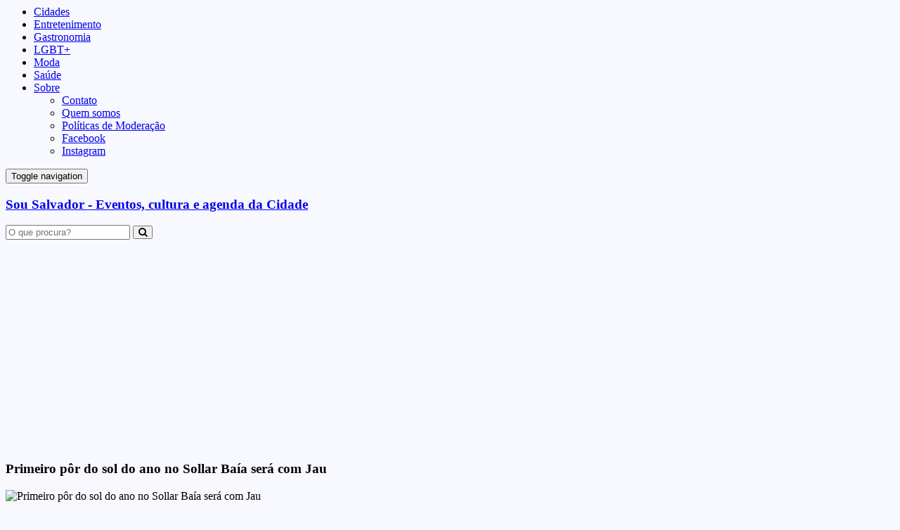

--- FILE ---
content_type: text/html; charset=UTF-8
request_url: https://sousalvador.com/blogging/5527/primeiro-por-do-sol-do-ano-no-sollar-baia-sera-com-jau
body_size: 7597
content:

                        <script type="text/javascript" src="https://maps.google.com/maps/api/js?sensor=false"></script> 
                        
                        <script src="https://code.jquery.com/jquery-latest.js"></script>
                        
                        <script type="text/javascript">
						//ENVIA REPORT DE ERRO
							$(function($) {
								// Quando o formulário for enviado, essa função é chamada
								$("#envia_report").click(function() {
									// Colocamos os valores de cada campo em uma váriavel para facilitar a manipulação
									var descricao  = $("#descricao").val();
									var url  = $("#url").val();
									// Exibe mensagem de carregamento
									$("#resposta_report").html("<img src='https://sousalvador.com/img/loader.gif' alt='Enviando' />");
									// Fazemos a requisão ajax com o arquivo envia.php e enviamos os valores de cada campo através do método POST
									$.post('https://sousalvador.com/js/envia_report.php', {descricao:descricao, url:url}, function(resposta) {
											// Quando terminada a requisição
											// Exibe a div status
											$("#resposta_report").slideDown();
											// Se a resposta é um erro
											if (resposta != false) {
												// Exibe o erro na div
												$("#resposta_report").html(resposta);
											} 
									});
								});
							});        
							
							</script> 

    <!DOCTYPE html>
    <html lang="pt-br">
        <head>
		<meta name="google-site-verification" content="uJIIiiW6IuA8NjVe9WXDZIktVRvyiyRxxjmNB84WHJg" />
    	<meta charset="utf-8">
        <meta name=viewport content="width=device-width, initial-scale=1">
    	<title>Primeiro pôr do sol do ano no Sollar Baía será com Jau | Sou+Entretenimento | Blogging </title>
        <meta name="title" content="Primeiro pôr do sol do ano no Sollar Baía será com Jau | Sou+Entretenimento | Blogging ">
    	<meta name="description" content="Os ingressos custam R$90 e podem ser adquiridos através do Sympla. Por Redação">
    	
    	<meta name="robots" content="index, follow">
    	<meta name="author" content="Cristiano Viola">
		 
		<link rel="canonical" href="https://sousalvador.com/blogging/5527/primeiro-por-do-sol-do-ano-no-sollar-baia-sera-com-jau" >
        
        <!--META TAGS PARA FACEBOOK -->
        <meta property="fb:page_id" content="254463067999048"/>
    	<meta property="og:title" content="Primeiro pôr do sol do ano no Sollar Baía será com Jau | Sou+Entretenimento | Blogging "/>
    	<meta property="og:type" content="website"/>
    	<meta property="og:url" content="https://sousalvador.com/blogging/5527/primeiro-por-do-sol-do-ano-no-sollar-baia-sera-com-jau"/>
    	<meta property="og:image" content="https://www.sousalvador.com/blog/"/>
    	<meta property="og:site_name" content="Portal SouSalvador.com"/>
    	<meta property="og:description" content="Os ingressos custam R$90 e podem ser adquiridos através do Sympla. Por Redação"/>
        
      
    	<!-- **************************************************************************************** -->
        
    	<link rel="shortcut icon" type="image/x-icon" href="https://www.sousalvador.com/img/favicon.ico"/>
        
         <link href="https://www.sousalvador.com/css/bootstrap.min.css" rel="stylesheet" media="screen">
         
    	 <link href="https://www.sousalvador.com/css/style-metro.css" rel="stylesheet" type="text/css" media="all">
         
    	<link rel="stylesheet" href="https://maxcdn.bootstrapcdn.com/font-awesome/4.5.0/css/font-awesome.min.css">
    	<link href='https://fonts.googleapis.com/css?family=Lato:400,300,700' rel='stylesheet' type='text/css'>
		<link href="https://fonts.googleapis.com/css?family=Righteous" rel="stylesheet">
        <div id="fb-root"></div>
<script>(function(d, s, id) {
  var js, fjs = d.getElementsByTagName(s)[0];
  if (d.getElementById(id)) return;
  js = d.createElement(s); js.id = id;
  js.src = "//connect.facebook.net/pt_BR/all.js#xfbml=1";
  fjs.parentNode.insertBefore(js, fjs);
}(document, 'script', 'facebook-jssdk'));
</script><script>
// SCRIPT ANALYTICS
  (function(i,s,o,g,r,a,m){i['GoogleAnalyticsObject']=r;i[r]=i[r]||function(){
  (i[r].q=i[r].q||[]).push(arguments)},i[r].l=1*new Date();a=s.createElement(o),
  m=s.getElementsByTagName(o)[0];a.async=1;a.src=g;m.parentNode.insertBefore(a,m)
  })(window,document,'script','https://www.google-analytics.com/analytics.js','ga');

  ga('create', 'UA-33634820-1', 'auto');
  ga('send', 'pageview');

</script>    </head>
    
<body style="background-color:#F8F8FF">
<header>
<a name="topo"></a>
<section id="cabecalho" class="container-fluid" style="background-color:#F8F8FF">
<nav class="navbar">
  <div class="container-fluid menu-topo">
    <!-- Brand and toggle get grouped for better mobile display -->
     <!-- Collect the nav links, forms, and other content for toggling -->
	<div class="collapse navbar-collapse" id="bs-example-navbar-collapse-1" >
    
    <div class="menu-superior" >
      <ul class="nav navbar-nav" itemscope itemtype="http://www.schema.org/SiteNavigationElement">
      
        <!--li itemprop="name" content="Home"><a href="https://sousalvador.com" class="btn-menu" title="Página inicial do Portal SouSalvador.com" itemprop="url">Home</a></li-->
		<li itemprop="name" content="Cidades"><a href="https://sousalvador.com/blogging/index.php?blog=14" class="btn-menu" title="Notícias de Salvador e região metropolitana" itemprop="url">Cidades</a></li>
		<li itemprop="name" content="Entretenimento"><a href="https://sousalvador.com/blogging/index.php?blog=2" class="btn-menu" title="Festas, shows, baladas e muito mais!" itemprop="url">Entretenimento</a></li>
		<li itemprop="name" content="Gastronomia"><a href="https://sousalvador.com/blogging/index.php?blog=6" class="btn-menu" title="Dicas de onde comer bem em Salvador" itemprop="url">Gastronomia</a></li>
		<li itemprop="name" content="LGBTQIAP+"><a href="https://sousalvador.com/blogging/index.php?blog=9" class="btn-menu" title="Ainda não saiu do armário? Ótimo! Aqui a gente te tira." itemprop="url">LGBT+</a></li>
		<li itemprop="name" content="Moda"><a href="https://sousalvador.com/blogging/index.php?blog=7" class="btn-menu" title="Quer montar aquele look? Clique aqui" itemprop="url">Moda</a></li>
		<li itemprop="name" content="Saúde"><a href="https://sousalvador.com/blogging/index.php?blog=12" class="btn-menu" title="Notícias sobre saúde e beleza" itemprop="url">Saúde</a></li>
        
        <!--li itemprop="name" role="presentation" class="dropdown active" content="Agenda"><a href="#" class="btn-menu" title="Agenda de eventos de Salvador" itemprop="url" data-toggle="dropdown">Agenda<span class="claret"></span></a>
        		<ul class="dropdown-menu">
                    <li><a href="https://sousalvador.com/lista.php?calendario=&cat=9" class="btn-menu" title="Agenda de eventos de educação e negócios em Salvador" alt="agenda de eventos de educação e negócios" itemprop="url">Educação e Negócios</a></li>
                    <li><a href="https://sousalvador.com/lista.php?calendario=&cat=7" class="btn-menu" title="Agenda de eventos esportivos em Salvador" alt="agenda de eventos esportivos" itemprop="url">Esportes</a></li>
                    <li><a href="https://sousalvador.com/lista.php?calendario=&cat=8" class="btn-menu" title="Agenda de exposições em Salvador" alt="agenda de exposições" itemprop="url">Exposições</a></li>
                    <li><a href="https://sousalvador.com/lista.php?calendario=&cat=2" class="btn-menu" title="Agenda de festas em Salvador" alt="agenda de festas" itemprop="url">Festas</a></li>
                    <li><a href="https://sousalvador.com/lista.php?calendario=&cat=4" class="btn-menu" title="Agenda de eventos gls em Salvador" alt="agenda de eventos gls" itemprop="url">Gay</a></li>
                    <li><a href="https://sousalvador.com/lista.php?calendario=&cat=6" class="btn-menu" title="Agenda de eventos infantis em Salvador" alt="agenda de eventos infantis" itemprop="url">Infantil</a></li>
                    <li><a href="https://sousalvador.com/lista.php?calendario=&cat=3" class="btn-menu" title="Agenda de shows de Salvador" alt="agenda de shows" itemprop="url">Shows</a></li>
                    <li><a href="https://sousalvador.com/lista.php?calendario=&cat=1" class="btn-menu" title="Agenda de teatro em Salvador" alt="agenda de teatro" itemprop="url">Teatro</a></li>
                    
                </ul>
        </li-->        
                   
        <!--li itemprop="name" role="presentation" class="dropdown active" content="Blogging"><a href="#" class="btn-menu" title="Blogging e Notícias de Salvador" data-toggle="dropdown" itemprop="url">Blogging<span class="claret"></span></a>
        		<ul class="dropdown-menu">
                    <li><a href="https://sousalvador.com/blogging" class="btn-menu" title="Postagens dos Blogs do Sou Salvador" alt="Postagens dos Blogs do Sou Salvador" itemprop="url">Postagens</a></li>
                    <li><a href="https://sousalvador.com/blogging/blogger" class="btn-menu" title="Blogueiros do Sou Salvador" alt="Blogueiros do Sou Salvador" itemprop="url">Blogueiros</a></li>
                    <li><a href="https://sousalvador.com/blogging/blog" class="btn-menu" title="Blogs do Sou Salvador" alt="Blogueiros do Sou Salvador" itemprop="url">Blogs</a></li>
                    
                </ul>
        
        </li-->
        
         <!--li itemprop="name" content="Locais e Endereços"><a href="https://sousalvador.com/local" class="btn-menu" title="Endereços e informações de estabelecimentos comerciais de Salvador" itemprop="url">Locais</a></li>
                    
        <!--li itemprop="name" role="presentation" class="dropdown active" content="Cinema"><a href="#" class="btn-menu" title="Programação dos Cinemas de Salvador" data-toggle="dropdown" itemprop="url">Cinema<span class="claret"></span></a>
        		<ul class="dropdown-menu">
                    <li><a href="/cinema/?post=&tipo=estreia&genero=%" class="btn-menu" title="Estreias da semana" alt="Estreias da semana" itemprop="url">Estreias</a></li>
                    <li><a href="/cinema/?post=&tipo=cartaz&genero=%" class="btn-menu" title="Filmes em cartaz" alt="Filmes em cartaz" itemprop="url">Em cartaz</a></li>
                    <li><a href="/cinema/?post=&tipo=preestreia&genero=%" class="btn-menu" title="Pré-estreias" alt="Pré-estreias" itemprop="url">Pré-estreias</a></li>
                    <li><a href="/local/lista.php?nome=&cat=1" class="btn-menu" title="Salas de cinema" alt="Salas de cinema" itemprop="url">Cinemas</a></li>
                </ul-->
        
        <!--li itemprop="name" content="Cadastrar-se"><a href="#cadastrese" class="btn-menu" title="Cadastro no Portal SouSalvador.com" itemprop="url">Cadastre-se</a></li-->
        
        <li itemprop="name" role="presentation" class="dropdown active" content="Sobre o SouSalvador.com"><a href="#" class="btn-menu" title="Informações e contato com a equipe do Portal SouSalvador.com" data-toggle="dropdown" itemprop="url">Sobre<span class="claret"></span></a>
        		<ul class="dropdown-menu">
                    <li><a href="https://sousalvador.com/contato.php" class="btn-menu" title="Formulário de contato" alt="Formulário de contato" itemprop="url">Contato</a></li>
                    <li><a href="https://sousalvador.com/quemsomos.php" class="btn-menu" title="Quem somos" alt="Quem somos" itemprop="url">Quem somos</a></li>
                    <li><a href="https://sousalvador.com/moderacao.php" class="btn-menu" title="Políticas de Moderação" alt="Políticas de Moderação" itemprop="url">Políticas de Moderação</a></li>
                    <li><a href="https://www.facebook.com/sousalvador" target="_blank" class="btn-menu" title="Página do Facebook" alt="Página do Facebook" itemprop="url">Facebook</a></li>
                    <li><a href="https://www.instagram.com/portalsousalvador" target="_blank" class="btn-menu" title="Perfil do Instagram" alt="Perfil do Instagram" itemprop="url">Instagram</a></li>
                </ul>
        
        </li>
        
     </ul>
       
   </div>
</div><!-- /.navbar-collapse -->
    <div class="navbar-header">
      <button type="button" class="navbar-toggle collapsed radius" data-toggle="collapse" data-target="#bs-example-navbar-collapse-1" aria-controls="bs-example-navbar-collapse-1" aria-expanded="false" aria-label="Toggle navigation">
        <span class="sr-only">Toggle navigation</span>
        <span class="icon-bar"></span>
        <span class="icon-bar"></span>
        <span class="icon-bar"></span>
      </button>
    	<div class="logo" itemscope itemtype="http://schema.org/Organization" id="schemaOrganization">
        <a class="navbar-brand" href="http://sousalvador.com" title="Sou Salvador - Eventos, cultura e agenda da Cidade" itemprop="url" title="Página inicial do Portal SouSalvador.com"><h1 class="logo">Sou Salvador - Eventos, cultura e agenda da Cidade</h1></a>
        <meta itemprop="name" content="Portal SouSalvador.com">
    	</div>
</div>

</nav>    

   <div class="container">   
      <div class="row">
     	<div class="conteudo-form">
        
        <form class="form-busca navbar-form navbar-right" action='https://sousalvador.com/busca.php' method="post" name="form_busca">
       
        <input class="form-control" name="busca" type="text" id="campo_busca" placeholder="O que procura?" title="O termo de busca deve ter pelo menos 2 caracteres" value="" required="required" onclick="this.value='';"/>
        
        <button type="submit" class="tipo1" name="tipo1"><i class="fa fa-search"></i></button>
        
        </form>
                                       	
        </div>
     </div>
  </div>  
  
	    
    <!--INÍCIO BIGBANNER --> 
   <div class="container bigbanner" align="center" style="background-color:#F8F8FF">
    <div class="row">
		<div class="conteudo_bigbanner">
        			<script async src="//pagead2.googlesyndication.com/pagead/js/adsbygoogle.js"></script>
<!-- Responsivo -->
            <ins class="adsbygoogle"
                 style="display:block"
                 data-ad-client="ca-pub-3490279794015521"
                 data-ad-slot="8796640170"
                 data-ad-format="auto"></ins>
            <script>
            (adsbygoogle = window.adsbygoogle || []).push({});
            </script>
                    </div>  <!--FIM CONTEÚDO BIGBANNER --> 
	</div><!--FIM ROW-->
    </div><!--FIM CONTAINER-->
</div>  
</section>
</header>


<section itemscope itemtype="https://schema.org/Blog">
<article>
    <div class="container">
    	
        	<div class="container-fluid subcategoria bgblogging white">
            <h1 itemprop="headline">Primeiro pôr do sol do ano no Sollar Baía será com Jau</h1>
            </div>
            	<div class="destaque" >
                <!--CONTAINER DA FOTO-->
                
                    <div class="foto">
                    <img src="https://sousalvador.com/blog/img/noticias/59f4981550fbda10a5e0697c0885f9d0-711926.jpg" alt="Primeiro pôr do sol do ano no Sollar Baía será com Jau" title="Primeiro pôr do sol do ano no Sollar Baía será com Jau" itemprop="image" itemtype="https://schema.org/Thing">
                        <div class="subtitulo">
                            <h2 title="Os ingressos custam R$90 e podem ser adquiridos através do Sympla" itemprop="description">Os ingressos custam R$90 e podem ser adquiridos através do Sympla</h2>
                        </div>
                    </div>
                
                 <!--FECHA FOTO-->
                 
                <!--POSTAGEM--> 
               
                    <div class="descritivo">
                    					                    
                    <p itemprop="articleBody"><p>
	Quem n&atilde;o quer um primeiro p&ocirc;r do sol do ano especial? No Sollar Ba&iacute;a vai ter! E regado pela Ba&iacute;a de Todos os Santos. Para caprichar ainda mais na programa&ccedil;&atilde;o do primeiro dia do ano, o centro gastron&ocirc;mico e cultural do MAM (Museu de Arte Moderna da Bahia) vai receber o cantor Jau, a partir das 16h.</p>
<p>
	O artista promete emocionar o p&uacute;blico, elevando a atmosfera po&eacute;tica que comp&otilde;e sua trajet&oacute;ria musical, com repert&oacute;rio de can&ccedil;&otilde;es in&eacute;ditas e releituras de artistas baianos.</p>
<p>
	Os ingressos custam R$90 e podem ser adquiridos atrav&eacute;s do Sympla(<a data-saferedirecturl="https://www.google.com/url?q=https://www.sympla.com.br/primeiro-por-do-sol-com-jau__1819141&amp;source=gmail&amp;ust=1672250674489000&amp;usg=AOvVaw3rGEE4y5_QyVgTf0nHGyjA" href="https://www.sympla.com.br/primeiro-por-do-sol-com-jau__1819141" target="_blank">https://www.sympla.com.br/primeiro-por-do-sol-com-jau__1819141</a>). Mais informa&ccedil;&otilde;es atrav&eacute;s do n&uacute;mero 71 984500955 e pelo Instagram @sollarbaia.</p>
</p>   
                    </div> 
                    <div class="separador"></div> 
                   <!-- BARRA COMPARTILHAMENTO DA POSTAGEM--> 
              		 <!-- Lockerz Share BEGIN -->
                    <a class="a2a_dd" href="https://www.addtoany.com/share_save"><img src="https://static.addtoany.com/buttons/share_save_171_16.png" width="171" height="16" border="0" alt="Share"/></a>
                    
                    <script type="text/javascript" src="https://static.addtoany.com/menu/page.js"></script>
                    <!-- Lockerz Share END -->
                    
                    <!-- FIM BARRA COMPARTILHAMENTO DO LOCAL--> 
                    <div class="separador"></div>
				
                <!--FIM DESCRITIVO DO LOCAL-->
                
               
                
                <!-- DETALHES DO BLOGUEIRO -->
                <div class="container-fluid">
                	<div class="row">
                        <div class="col-xs-12 col-sm-12 col-md-6 col-lg-6">
                        	<div class="bgblogging title">
                             <time itemprop="datePublished" content="2022-12-27T18:12:09" /></time>
                                                        <div itemprop="author" itemscope itemtype="https://schema.org/Person">
                            <span itemprop="name" content="Redação" >.: postado por Redação em 27/12/2022</span>
                            </div>
                            </div>
                            <a href="https://sousalvador.com/blogging/blogger/22/redacao" title="Redação">
                           	<img src="https://sousalvador.com/blog/img/blogueiro/redaÃ§Ã£o sou salvador-7a2992d93b132a4ba6a973651a191393-704912.jpg" alt="Redação" title="Redação">
                            <p>Informações diretas da redação do Portal SouSalvador.com</p>
                            </a>
                  		</div>
                 
                        
               <!-- DETALHES DO BLOG -->
                        <div class="col-xs-12 col-sm-12 col-md-6 col-lg-6" >
                        	<div class="bgblogging title">
                            <span>.: Blog Sou+Entretenimento</span>
                            </div>
                            <a href="https://sousalvador.com/blogging/blog/2/sou+entretenimento" title="Sou+Entretenimento">
                           	<img src="https://sousalvador.com/blog/img/blog/blog 2-7197379985f4cff9ba98e92acad3ca95-662715.jpg" alt="Redação" title="Sou+Entretenimento">
                            <p>O dia a dia de quem vale notícia. Tudo o que acontece entre os famosos</p>
                             </a>
                  		</div>
                  </div>
              </div>
             
                        <div class="separador"></div>
                <!--AVISOS PARA OS INTERNAUTAS-->
                    
                    <div class="container">
                        <div class="row">
                        	<div class="col-xs-12 col-sm-12 col-md-6 col-lg-6 avisos">
                               	
                                <div class="icone">
                                	<i class="fa fa-warning fa-lg blogging"></i>
                                </div>
                            
                            	<div class="texto">
                                	O Portal SouSalvador.com não se responsabiliza pelas opiniões e comentários emitidos pelos bloguers.
                                </div>
                            
                            </div>
                            
                            <div class="col-xs-12 col-sm-12 col-md-6 col-lg-6 avisos">
                                <div class="icone">
                                	<button style="background-color:transparent;" data-toggle="modal"  data-target="#myModal">
                                		<i class="fa fa-send-o fa-lg blogging"></i>
                                	</button>
                                </div>
                            
                            	<div class="texto">
                                	Encontrou alguma informação divergente?<br> Informe-nos!
                                </div>
                            
                         </div>
                    </div>
                   
                    <!-- FIM AVISO AOS INTERNAUTAS -->
                    
                    <!-- MODAL DO REPORT DE ERROS -->
                   
                <div class="modal fade" id="myModal">
                    <div class="modal-dialog modal-md">
                        <div class="modal-content">
                            <div class="modal-header">
                                <button type="button" class="close" data-dismiss="modal"><i class="fa fa-close"></i></button>
                                <h4 class="modal-title">Informação divergente para este post.</h4>
                            </div>
                            <div class="modal-body">
                                <form name="envia_report" action="javascript:func()" method="post" >
                                <textarea id="descricao" name="descricao" cols="" rows="8" style="resize:none" class="form-control" placeholder="Descreva aqui o seu relato."></textarea><br />
                                <input name="url" id="url" type="hidden" value="https://sousalvador.com/blogging/5527/primeiro-por-do-sol-do-ano-no-sollar-baia-sera-com-jau" />
                                <div id="resposta_report"></div>
                            </div>
                            <div class="modal-footer">
                                <button type="submit" class="btn bgfesta white" id="envia_report">Enviar</button>
                                </form>
                            </div>
                        </div>
                    </div>
                </div> 
                 
                <script>
                $('#myModal').modal({backdrop:'static',keyboard:'false'}) 
                </script>
                 </div>
      </div><!--FIM DETALHES DO LOCAL-->
      
      
                
 	</div><!--FECHA DESTAQUE-->
    
    </div>
    </div>
       
</div><!--FECHA PRIMEIRO CONTAINER-FLUID-->
</article>    
</section>

<div class="separador"></div>

<!-- ÚLTIMOS POSTS -->
<div class="container-fluid">
	<div class="row">
    	<div class="title bgblogging white">
        	<span>.: últimos posts de Redação</span>
        </div>
                     <div class="col-xs-12 col-sm-12 col-md-4 col-lg-4">
                	<div class="destaque" itemscope itemtype="https://schema.org/Thing">
                    	<a href="https://sousalvador.com/blogging/5732/thiaguinho-apresenta-show-da-turne-"sorte"" title="Thiaguinho apresenta show da turnê "Sorte"" itemprop="url">
                    	<div class="foto">
                        <figure>
                        <img src="https://sousalvador.com/blog/img/noticias/e35ba98f420418171cf63e84e169e946-819980.jpg" alt="Thiaguinho apresenta show da turnê "Sorte"" alt="Thiaguinho apresenta show da turnê "Sorte"" title="Thiaguinho apresenta show da turnê "Sorte"" itemprop="image">
                        </figure>
                        	<div class="divulgacao">Divulgação</div>
                            <div class="data">Sou+Entretenimento</div>
                        </div>
                        <h3 itemprop="name">Thiaguinho apresenta show da turnê "Sorte"</h3>
                        <p style="font-size:1.5rem; text-align:center" itemprop="description">Pela primeira vez na Bahia, o evento acontece no Armazém Hall, neste sábado (21) </p>
                        </a>
                    </div>
                 </div>
                         <div class="col-xs-12 col-sm-12 col-md-4 col-lg-4">
                	<div class="destaque" itemscope itemtype="https://schema.org/Thing">
                    	<a href="https://sousalvador.com/blogging/5731/shopping-paralela-recebe-festival-de-churrasco" title="Shopping Paralela recebe festival de churrasco" itemprop="url">
                    	<div class="foto">
                        <figure>
                        <img src="https://sousalvador.com/blog/img/noticias/217bb536ae6f70e72d5b2ba5f1d66d55-417014.jpg" alt="Shopping Paralela recebe festival de churrasco" alt="Shopping Paralela recebe festival de churrasco" title="Shopping Paralela recebe festival de churrasco" itemprop="image">
                        </figure>
                        	<div class="divulgacao">Divulgação</div>
                            <div class="data">Sou+Entretenimento</div>
                        </div>
                        <h3 itemprop="name">Shopping Paralela recebe festival de churrasco</h3>
                        <p style="font-size:1.5rem; text-align:center" itemprop="description">Made In Fogo será realizado pela primeira vez em Salvador, de 20 a 22 deste mês de setembro</p>
                        </a>
                    </div>
                 </div>
                         <div class="col-xs-12 col-sm-12 col-md-4 col-lg-4">
                	<div class="destaque" itemscope itemtype="https://schema.org/Thing">
                    	<a href="https://sousalvador.com/blogging/5730/instituto-ccr-premia-educadores-baianos-no-caminhos-para-a-cidadania" title="Instituto CCR premia educadores baianos no Caminhos para a Cidadania" itemprop="url">
                    	<div class="foto">
                        <figure>
                        <img src="https://sousalvador.com/blog/img/noticias/2e6cafecdd01ae5f94b5cecc638e4287-102269.JPG" alt="Instituto CCR premia educadores baianos no Caminhos para a Cidadania" alt="Instituto CCR premia educadores baianos no Caminhos para a Cidadania" title="Instituto CCR premia educadores baianos no Caminhos para a Cidadania" itemprop="image">
                        </figure>
                        	<div class="divulgacao">Divulgação</div>
                            <div class="data">Sou+Cidades</div>
                        </div>
                        <h3 itemprop="name">Instituto CCR premia educadores baianos no Caminhos para a Cidadania</h3>
                        <p style="font-size:1.5rem; text-align:center" itemprop="description">Iniciativa da CCR Metrô Bahia consagra Bahia tricampeã e premia escolas com R$30 mil em benfeitorias.</p>
                        </a>
                    </div>
                 </div>
                    
        
    
    </div>
</div>
<!-- FIM SUGESTÃO DE OUTROS EVENTOS -->
<div class="separador"></div>
<div class="container-fluid">
<div class="titulo_geral bg-black white">Deixe seu coment&aacute;rio</div>   
    <div id="pluginfb">
		<div class="fb-comments" data-href="https://sousalvador.com/blogging/5527/primeiro-por-do-sol-do-ano-no-sollar-baia-sera-com-jau" data-num-posts="2" data-width="980"></div>      
    </div>
    
</div>

<div class="separador"></div>

<div class="container-fluid col-xs-12 col-sm-12 col-md-12 col-lg-12"> 
	<div class="row">
        <div class="adsense">
                    <script async src="//pagead2.googlesyndication.com/pagead/js/adsbygoogle.js"></script>
                    <!-- Responsivo -->
                    <ins class="adsbygoogle"
                         style="display:block"
                         data-ad-client="ca-pub-3490279794015521"
                         data-ad-slot="8796640170"
                         data-ad-format="auto"></ins>
                    <script>
                    (adsbygoogle = window.adsbygoogle || []).push({});
                    </script>
        </div>	
	</div>        
</div>
<div class="separador"></div>
		<!-- NEWSLETTER -->
        <!--section class="newsletter container-fluid bg-black">
           <h2> Inscreva-se agora! </h2>
           <h3> Receba novidades, dicas e muito mais! </h3>
           
           	<a name="cadastrese"></a>
            <div class="resposta white titulo_geral"></div>
              <input class="bg-black radius" name="email" id="email" placeholder="Seu email" onclick="this.value='';" required="required">
              <button class="bg-white radius" id="cadastrarEmail" name="cadastrarEmail"> Cadastrar </button>
              
           
        </section>
        
        <!-- RODAPÉ -->
        <footer class="rodape container-fluid bg-black" style="border-top:2px solid white">
          <div class="social-icons" itemscope itemtype="http://www.schema.org/SiteNavigationElement">
          	<a href="https://sousalvador.com/contato.php" title="Contato com a equipe do Portal SouSalvador.com" itemprop="url"><i class="fa fa-envelope"></i></a>
            <a href="https://www.facebook.com/sousalvador" target="_blank" title="Página do Facebook do Portal SouSalvador.com" itemprop="url"><i class="fa fa-facebook"></i></a>
            <a href="https://www.instagram.com/portalsousalvador" target="_blank" title="Perfil do Instagram do Portal SouSalvador.com" class="btn-menu" itemprop="url"><i class="fa fa-instagram"></i></a>
            <a href="#topo" title="Voltar para o topo" class="btn-menu" itemprop="url"><i class="fa fa-level-up"></i></a>
                      
          </div>
          <p class="copyright">
            Copyright © Portal SouSalvador.com 2022. Todos os direitos reservados.
          </p>
        </footer>    
        
 
	<script src="http://code.jquery.com/jquery-latest.js"></script>
    <!-- Incluindo o JavaScript do Bootstrap -->
	<script src="https://sousalvador.com/js/bootstrap.min.js"></script>
   	<script src="https://sousalvador.com/js/cadastra-email.js"></script>
    
	
</body>


</html>

--- FILE ---
content_type: text/html; charset=utf-8
request_url: https://www.google.com/recaptcha/api2/aframe
body_size: 225
content:
<!DOCTYPE HTML><html><head><meta http-equiv="content-type" content="text/html; charset=UTF-8"></head><body><script nonce="mEjZ5MCDrxE-Gi8z7kaX9w">/** Anti-fraud and anti-abuse applications only. See google.com/recaptcha */ try{var clients={'sodar':'https://pagead2.googlesyndication.com/pagead/sodar?'};window.addEventListener("message",function(a){try{if(a.source===window.parent){var b=JSON.parse(a.data);var c=clients[b['id']];if(c){var d=document.createElement('img');d.src=c+b['params']+'&rc='+(localStorage.getItem("rc::a")?sessionStorage.getItem("rc::b"):"");window.document.body.appendChild(d);sessionStorage.setItem("rc::e",parseInt(sessionStorage.getItem("rc::e")||0)+1);localStorage.setItem("rc::h",'1768680679386');}}}catch(b){}});window.parent.postMessage("_grecaptcha_ready", "*");}catch(b){}</script></body></html>